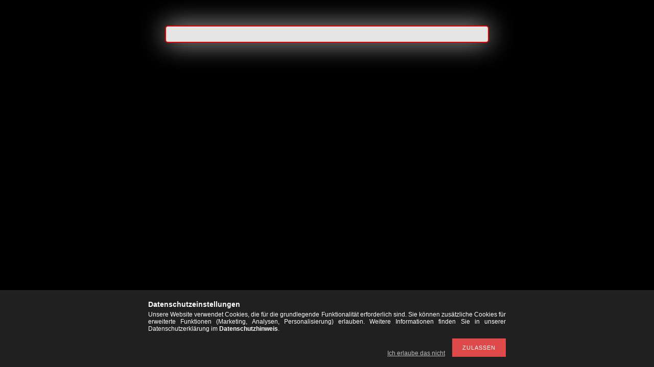

--- FILE ---
content_type: text/html; charset=UTF-8
request_url: http://webshop.palinkamuzeumvisegrad.hu/de/spd/035005/2x-ZUGFOZDE-Cserszegi-fuszeres-szolo-palinka-035-l
body_size: 13629
content:
<!DOCTYPE html PUBLIC "-//W3C//DTD XHTML 1.0 Transitional//EN" "http://www.w3.org/TR/xhtml1/DTD/xhtml1-transitional.dtd">
<html xmlns="http://www.w3.org/1999/xhtml" lang="de" xml:lang="de">
<head>

<meta content="width=device-width, initial-scale=1.0" name="viewport" />

<meta http-equiv="Content-Type" content="text/html; charset=utf-8">
<meta http-equiv="Content-Language" content="DE">
<meta http-equiv="Cache-Control" content="no-cache">
<meta name="description" content="2x ZUGFŐZDE Cserszegi fűszeres szőlő pálinka 0,35 l, Két palack ZUGFŐZDE Cserszegi fűszeres szőlő pálinka 0,35 l vásárlása esetén egy ZUGFŐZDE konyhai kötényt a">
<meta name="robots" content="index, follow">
<meta http-equiv="X-UA-Compatible" content="IE=Edge">
<meta property="og:site_name" content="Zugfőzde Shop" />
<meta property="og:title" content="2x ZUGFŐZDE Cserszegi fűszeres szőlő pálinka 0,35 l - Zugfőz">
<meta property="og:description" content="2x ZUGFŐZDE Cserszegi fűszeres szőlő pálinka 0,35 l, Két palack ZUGFŐZDE Cserszegi fűszeres szőlő pálinka 0,35 l vásárlása esetén egy ZUGFŐZDE konyhai kötényt a">
<meta property="og:type" content="product">
<meta property="og:url" content="http://webshop.palinkamuzeumvisegrad.hu/de/spd/035005/2x-ZUGFOZDE-Cserszegi-fuszeres-szolo-palinka-035-l">
<meta property="og:image" content="http://webshop.palinkamuzeumvisegrad.hu/img/91228/035005/035005.jpg">
<meta name="mobile-web-app-capable" content="yes">
<meta name="apple-mobile-web-app-capable" content="yes">
<meta name="MobileOptimized" content="320">
<meta name="HandheldFriendly" content="true">

<title>2x ZUGFŐZDE Cserszegi fűszeres szőlő pálinka 0,35 l - Zugfőz</title>


<script type="text/javascript">
var service_type="shop";
var shop_url_main="http://webshop.palinkamuzeumvisegrad.hu";
var actual_lang="de";
var money_len="2";
var money_thousend=" ";
var money_dec=",";
var shop_id=91228;
var unas_design_url="http:"+"/"+"/"+"webshop.palinkamuzeumvisegrad.hu"+"/"+"!common_design"+"/"+"base"+"/"+"001302"+"/";
var unas_design_code='001302';
var unas_base_design_code='1300';
var unas_design_ver=2;
var unas_design_subver=0;
var unas_shop_url='http://webshop.palinkamuzeumvisegrad.hu/de';
var responsive="yes";
var config_plus=new Array();
config_plus['product_tooltip']=1;
config_plus['cart_redirect']=1;
config_plus['money_type']='€';
config_plus['money_type_display']='€';
var lang_text=new Array();

var UNAS = UNAS || {};
UNAS.shop={"base_url":'http://webshop.palinkamuzeumvisegrad.hu',"domain":'webshop.palinkamuzeumvisegrad.hu',"username":'palinkamuzeum.unas.hu',"id":91228,"lang":'de',"currency_type":'€',"currency_code":'EUR',"currency_rate":'0.002596768581177583',"currency_length":2,"base_currency_length":0,"canonical_url":'http://webshop.palinkamuzeumvisegrad.hu/de/spd/035005/2x-ZUGFOZDE-Cserszegi-fuszeres-szolo-palinka-035-l'};
UNAS.design={"code":'001302',"page":'artdet'};
UNAS.api_auth="c186b8b6e7380b40ce03071d740bf5ac";
UNAS.customer={"email":'',"id":0,"group_id":0,"without_registration":0};
UNAS.shop["category_id"]="201979";
UNAS.shop["sku"]="035005";
UNAS.shop["product_id"]="154005099";
UNAS.shop["only_private_customer_can_purchase"] = false;
 

UNAS.text = {
    "button_overlay_close": `Schließen`,
    "popup_window": `Popup-Fenster`,
    "list": `Liste`,
    "updating_in_progress": `Aktualisierung läuft`,
    "updated": `Aktualisiert`,
    "is_opened": `geöffnet`,
    "is_closed": `Geschlossen`,
    "deleted": `Gelöscht`,
    "consent_granted": `Einwilligung erteilt`,
    "consent_rejected": `Zustimmung verweigert`,
    "field_is_incorrect": `Ungültiges Feld`,
    "error_title": `Fehler!`,
    "product_variants": `Produktvarianten`,
    "product_added_to_cart": `Das Produkt wurde in den Warenkorb gelegt`,
    "product_added_to_cart_with_qty_problem": `Nur [qty_added_to_cart] [qty_unit] des Produkts wurden in den Warenkorb gelegt`,
    "product_removed_from_cart": `Artikel aus dem Warenkorb entfernt`,
    "reg_title_name": `Name`,
    "reg_title_company_name": `Firmenname`,
    "number_of_items_in_cart": `Anzahl der Artikel im Warenkorb`,
    "cart_is_empty": `Warenkorb ist leer`,
    "cart_updated": `Warenkorb aktualisiert`
};



UNAS.text["delete_from_favourites"]= `Aus Favoriten entfernen`;
UNAS.text["add_to_favourites"]= `Zu Favoriten hinzufügen`;






window.lazySizesConfig=window.lazySizesConfig || {};
window.lazySizesConfig.loadMode=1;
window.lazySizesConfig.loadHidden=false;

window.dataLayer = window.dataLayer || [];
function gtag(){dataLayer.push(arguments)};
gtag('js', new Date());
</script>

<script src="http://webshop.palinkamuzeumvisegrad.hu/!common_packages/jquery/jquery-1.8.2.js?mod_time=1759314983" type="text/javascript"></script>
<script src="http://webshop.palinkamuzeumvisegrad.hu/!common_packages/jquery/plugins/easing/easing1.3.js?mod_time=1759314984" type="text/javascript"></script>
<script src="http://webshop.palinkamuzeumvisegrad.hu/!common_packages/jquery/plugins/thumbnail_effects/thumbnail_effects.js?mod_time=1759314984" type="text/javascript"></script>
<script src="http://webshop.palinkamuzeumvisegrad.hu/!common_packages/jquery/plugins/bgiframe/bgiframe.js?mod_time=1759314983" type="text/javascript"></script>
<script src="http://webshop.palinkamuzeumvisegrad.hu/!common_packages/jquery/plugins/ajaxqueue/ajaxqueue.js?mod_time=1759314983" type="text/javascript"></script>
<script src="http://webshop.palinkamuzeumvisegrad.hu/!common_packages/jquery/plugins/color/color.js?mod_time=1759314984" type="text/javascript"></script>
<script src="http://webshop.palinkamuzeumvisegrad.hu/!common_packages/jquery/plugins/autocomplete/autocomplete.js?mod_time=1759314983" type="text/javascript"></script>
<script src="http://webshop.palinkamuzeumvisegrad.hu/!common_packages/jquery/plugins/cookie/cookie.js?mod_time=1759314984" type="text/javascript"></script>
<script src="http://webshop.palinkamuzeumvisegrad.hu/!common_packages/jquery/plugins/tools/tools-1.2.7.js?mod_time=1759314984" type="text/javascript"></script>
<script src="http://webshop.palinkamuzeumvisegrad.hu/!common_packages/jquery/plugins/bxslider/bxslider.js?mod_time=1759314984" type="text/javascript"></script>
<script src="http://webshop.palinkamuzeumvisegrad.hu/!common_packages/jquery/own/shop_common/exploded/common.js?mod_time=1764831093" type="text/javascript"></script>
<script src="http://webshop.palinkamuzeumvisegrad.hu/!common_packages/jquery/own/shop_common/exploded/common_overlay.js?mod_time=1759314983" type="text/javascript"></script>
<script src="http://webshop.palinkamuzeumvisegrad.hu/!common_packages/jquery/own/shop_common/exploded/common_shop_popup.js?mod_time=1759314983" type="text/javascript"></script>
<script src="http://webshop.palinkamuzeumvisegrad.hu/!common_packages/jquery/own/shop_common/exploded/common_start_checkout.js?mod_time=1759314983" type="text/javascript"></script>
<script src="http://webshop.palinkamuzeumvisegrad.hu/!common_packages/jquery/own/shop_common/exploded/design_1500.js?mod_time=1759314983" type="text/javascript"></script>
<script src="http://webshop.palinkamuzeumvisegrad.hu/!common_packages/jquery/own/shop_common/exploded/function_change_address_on_order_methods.js?mod_time=1759314983" type="text/javascript"></script>
<script src="http://webshop.palinkamuzeumvisegrad.hu/!common_packages/jquery/own/shop_common/exploded/function_check_password.js?mod_time=1759314983" type="text/javascript"></script>
<script src="http://webshop.palinkamuzeumvisegrad.hu/!common_packages/jquery/own/shop_common/exploded/function_check_zip.js?mod_time=1767692285" type="text/javascript"></script>
<script src="http://webshop.palinkamuzeumvisegrad.hu/!common_packages/jquery/own/shop_common/exploded/function_compare.js?mod_time=1759314983" type="text/javascript"></script>
<script src="http://webshop.palinkamuzeumvisegrad.hu/!common_packages/jquery/own/shop_common/exploded/function_customer_addresses.js?mod_time=1759314983" type="text/javascript"></script>
<script src="http://webshop.palinkamuzeumvisegrad.hu/!common_packages/jquery/own/shop_common/exploded/function_delivery_point_select.js?mod_time=1759314983" type="text/javascript"></script>
<script src="http://webshop.palinkamuzeumvisegrad.hu/!common_packages/jquery/own/shop_common/exploded/function_favourites.js?mod_time=1759314983" type="text/javascript"></script>
<script src="http://webshop.palinkamuzeumvisegrad.hu/!common_packages/jquery/own/shop_common/exploded/function_infinite_scroll.js?mod_time=1759314983" type="text/javascript"></script>
<script src="http://webshop.palinkamuzeumvisegrad.hu/!common_packages/jquery/own/shop_common/exploded/function_language_and_currency_change.js?mod_time=1759314983" type="text/javascript"></script>
<script src="http://webshop.palinkamuzeumvisegrad.hu/!common_packages/jquery/own/shop_common/exploded/function_param_filter.js?mod_time=1764233415" type="text/javascript"></script>
<script src="http://webshop.palinkamuzeumvisegrad.hu/!common_packages/jquery/own/shop_common/exploded/function_postsale.js?mod_time=1759314983" type="text/javascript"></script>
<script src="http://webshop.palinkamuzeumvisegrad.hu/!common_packages/jquery/own/shop_common/exploded/function_product_print.js?mod_time=1759314983" type="text/javascript"></script>
<script src="http://webshop.palinkamuzeumvisegrad.hu/!common_packages/jquery/own/shop_common/exploded/function_product_subscription.js?mod_time=1759314983" type="text/javascript"></script>
<script src="http://webshop.palinkamuzeumvisegrad.hu/!common_packages/jquery/own/shop_common/exploded/function_recommend.js?mod_time=1759314983" type="text/javascript"></script>
<script src="http://webshop.palinkamuzeumvisegrad.hu/!common_packages/jquery/own/shop_common/exploded/function_saved_cards.js?mod_time=1759314983" type="text/javascript"></script>
<script src="http://webshop.palinkamuzeumvisegrad.hu/!common_packages/jquery/own/shop_common/exploded/function_saved_filter_delete.js?mod_time=1759314983" type="text/javascript"></script>
<script src="http://webshop.palinkamuzeumvisegrad.hu/!common_packages/jquery/own/shop_common/exploded/function_search_smart_placeholder.js?mod_time=1759314983" type="text/javascript"></script>
<script src="http://webshop.palinkamuzeumvisegrad.hu/!common_packages/jquery/own/shop_common/exploded/function_vote.js?mod_time=1759314983" type="text/javascript"></script>
<script src="http://webshop.palinkamuzeumvisegrad.hu/!common_packages/jquery/own/shop_common/exploded/page_cart.js?mod_time=1767791927" type="text/javascript"></script>
<script src="http://webshop.palinkamuzeumvisegrad.hu/!common_packages/jquery/own/shop_common/exploded/page_customer_addresses.js?mod_time=1768291153" type="text/javascript"></script>
<script src="http://webshop.palinkamuzeumvisegrad.hu/!common_packages/jquery/own/shop_common/exploded/page_order_checkout.js?mod_time=1759314983" type="text/javascript"></script>
<script src="http://webshop.palinkamuzeumvisegrad.hu/!common_packages/jquery/own/shop_common/exploded/page_order_details.js?mod_time=1759314983" type="text/javascript"></script>
<script src="http://webshop.palinkamuzeumvisegrad.hu/!common_packages/jquery/own/shop_common/exploded/page_order_methods.js?mod_time=1760086915" type="text/javascript"></script>
<script src="http://webshop.palinkamuzeumvisegrad.hu/!common_packages/jquery/own/shop_common/exploded/page_order_return.js?mod_time=1759314983" type="text/javascript"></script>
<script src="http://webshop.palinkamuzeumvisegrad.hu/!common_packages/jquery/own/shop_common/exploded/page_order_send.js?mod_time=1759314983" type="text/javascript"></script>
<script src="http://webshop.palinkamuzeumvisegrad.hu/!common_packages/jquery/own/shop_common/exploded/page_order_subscriptions.js?mod_time=1759314983" type="text/javascript"></script>
<script src="http://webshop.palinkamuzeumvisegrad.hu/!common_packages/jquery/own/shop_common/exploded/page_order_verification.js?mod_time=1759314983" type="text/javascript"></script>
<script src="http://webshop.palinkamuzeumvisegrad.hu/!common_packages/jquery/own/shop_common/exploded/page_product_details.js?mod_time=1759314983" type="text/javascript"></script>
<script src="http://webshop.palinkamuzeumvisegrad.hu/!common_packages/jquery/own/shop_common/exploded/page_product_list.js?mod_time=1759314983" type="text/javascript"></script>
<script src="http://webshop.palinkamuzeumvisegrad.hu/!common_packages/jquery/own/shop_common/exploded/page_product_reviews.js?mod_time=1759314983" type="text/javascript"></script>
<script src="http://webshop.palinkamuzeumvisegrad.hu/!common_packages/jquery/own/shop_common/exploded/page_reg.js?mod_time=1759314983" type="text/javascript"></script>
<script src="http://webshop.palinkamuzeumvisegrad.hu/!common_packages/jquery/plugins/hoverintent/hoverintent.js?mod_time=1759314984" type="text/javascript"></script>
<script src="http://webshop.palinkamuzeumvisegrad.hu/!common_packages/jquery/own/shop_tooltip/shop_tooltip.js?mod_time=1759314983" type="text/javascript"></script>
<script src="http://webshop.palinkamuzeumvisegrad.hu/!common_packages/jquery/plugins/responsive_menu/responsive_menu.js?mod_time=1759314984" type="text/javascript"></script>

<link href="http://webshop.palinkamuzeumvisegrad.hu/!common_packages/jquery/plugins/autocomplete/autocomplete.css?mod_time=1759314983" rel="stylesheet" type="text/css">
<link href="http://webshop.palinkamuzeumvisegrad.hu/!common_packages/jquery/plugins/thumbnail_effects/thumbnail_effects.css?mod_time=1759314984" rel="stylesheet" type="text/css">
<link href="http://webshop.palinkamuzeumvisegrad.hu/!common_design/base/001302/css/common.css?mod_time=1759314986" rel="stylesheet" type="text/css">
<link href="http://webshop.palinkamuzeumvisegrad.hu/!common_design/base/001300/css/page.css?mod_time=1759314986" rel="stylesheet" type="text/css">
<link href="http://webshop.palinkamuzeumvisegrad.hu/!common_design/base/001300/css/box.css?mod_time=1759314986" rel="stylesheet" type="text/css">
<link href="http://webshop.palinkamuzeumvisegrad.hu/!common_design/base/001302/css/layout.css?mod_time=1759314986" rel="stylesheet" type="text/css">
<link href="http://webshop.palinkamuzeumvisegrad.hu/!common_design/base/001300/css/design.css?mod_time=1759314986" rel="stylesheet" type="text/css">
<link href="http://webshop.palinkamuzeumvisegrad.hu/!common_design/base/001302/css/design_custom.css?mod_time=1759314986" rel="stylesheet" type="text/css">
<link href="http://webshop.palinkamuzeumvisegrad.hu/!common_design/base/001302/css/custom.css?mod_time=1759314986" rel="stylesheet" type="text/css">

<link href="http://webshop.palinkamuzeumvisegrad.hu/de/spd/035005/2x-ZUGFOZDE-Cserszegi-fuszeres-szolo-palinka-035-l" rel="canonical">
<link href="http://webshop.palinkamuzeumvisegrad.hu/shop_ordered/91228/design_pic/favicon.ico" rel="shortcut icon">
<script type="text/javascript">
        var google_consent=1;
    
        gtag('consent', 'default', {
           'ad_storage': 'denied',
           'ad_user_data': 'denied',
           'ad_personalization': 'denied',
           'analytics_storage': 'denied',
           'functionality_storage': 'denied',
           'personalization_storage': 'denied',
           'security_storage': 'granted'
        });

    
        gtag('consent', 'update', {
           'ad_storage': 'denied',
           'ad_user_data': 'denied',
           'ad_personalization': 'denied',
           'analytics_storage': 'denied',
           'functionality_storage': 'denied',
           'personalization_storage': 'denied',
           'security_storage': 'granted'
        });

        </script>
    	<script type="text/javascript">
	/* <![CDATA[ */
	$(document).ready(function() {
       $(document).bind("contextmenu",function(e) {
            return false;
       });
	});
	/* ]]> */
	</script>
		<script type="text/javascript">
	/* <![CDATA[ */
	var omitformtags=["input", "textarea", "select"];
	omitformtags=omitformtags.join("|");
		
	function disableselect(e) {
		if (omitformtags.indexOf(e.target.tagName.toLowerCase())==-1) return false;
		if (omitformtags.indexOf(e.target.tagName.toLowerCase())==2) return false;
	}
		
	function reEnable() {
		return true;
	}
		
	if (typeof document.onselectstart!="undefined") {
		document.onselectstart=new Function ("return false");
	} else {
		document.onmousedown=disableselect;
		document.onmouseup=reEnable;
	}
	/* ]]> */
	</script>
	
<script src="http://webshop.palinkamuzeumvisegrad.hu/!common_design/base/001300/unas_design_resp.js?ver=5" type="text/javascript"></script> 
</head>

<body class='design_ver2' id="ud_shop_artdet">
    <div id="fb-root"></div>
    <script>
        window.fbAsyncInit = function() {
            FB.init({
                xfbml            : true,
                version          : 'v22.0'
            });
        };
    </script>
    <script async defer crossorigin="anonymous" src="https://connect.facebook.net/de_DE/sdk.js"></script>
    <div id="image_to_cart" style="display:none; position:absolute; z-index:100000;"></div>
<div class="overlay_common overlay_warning" id="overlay_cart_add"></div>
<script type="text/javascript">$(document).ready(function(){ overlay_init("cart_add",{"onBeforeLoad":false}); });</script>
<div id="overlay_login_outer"></div>	
	<script type="text/javascript">
	$(document).ready(function(){
	    var login_redir_init="";

		$("#overlay_login_outer").overlay({
			onBeforeLoad: function() {
                var login_redir_temp=login_redir_init;
                if (login_redir_act!="") {
                    login_redir_temp=login_redir_act;
                    login_redir_act="";
                }

				                    var temp_href="http://webshop.palinkamuzeumvisegrad.hu/de/shop_login.php";
                    if (login_redir_temp!="") temp_href=temp_href+"?login_redir="+encodeURIComponent(login_redir_temp);
					location.href=temp_href;
								},
			top: 50,
						closeOnClick: (config_plus['overlay_close_on_click_forced'] === 1),
			onClose: function(event, overlayIndex) {
				$("#login_redir").val("");
			},
			load: false
		});
		
			});
	function overlay_login() {
		$(document).ready(function(){
			$("#overlay_login_outer").overlay().load();
		});
	}
	function overlay_login_remind() {
        if (unas_design_ver >= 5) {
            $("#overlay_remind").overlay().load();
        } else {
            $(document).ready(function () {
                $("#overlay_login_outer").overlay().close();
                setTimeout('$("#overlay_remind").overlay().load();', 250);
            });
        }
	}

    var login_redir_act="";
    function overlay_login_redir(redir) {
        login_redir_act=redir;
        $("#overlay_login_outer").overlay().load();
    }
	</script>  
	<div class="overlay_common overlay_info" id="overlay_remind"></div>
<script type="text/javascript">$(document).ready(function(){ overlay_init("remind",[]); });</script>

	<script type="text/javascript">
    	function overlay_login_error_remind() {
		$(document).ready(function(){
			load_login=0;
			$("#overlay_error").overlay().close();
			setTimeout('$("#overlay_remind").overlay().load();', 250);	
		});
	}
	</script>  
	<div class="overlay_common overlay_info" id="overlay_newsletter"></div>
<script type="text/javascript">$(document).ready(function(){ overlay_init("newsletter",[]); });</script>

<script type="text/javascript">
function overlay_newsletter() {
    $(document).ready(function(){
        $("#overlay_newsletter").overlay().load();
    });
}
</script>
<div class="overlay_common overlay_error" id="overlay_explicit"></div>
<script type="text/javascript">$(document).ready(function(){ overlay_init("explicit",{"load":true,"closeOnEsc":false,"maskLoadSpeed":0,"maskOpacity":1}); });</script>
    <style type="text/css">
		#container {
			display:none;	
		}
	</style>
    
    <script type="text/javascript">
    exitpopup_allow=0;
	function overlay_explicit_ok() {
		$(document).ready(function(){
			$.ajax({
				type: "GET",
				url: "http://webshop.palinkamuzeumvisegrad.hu/shop_ajax/ajax_popup_explicit.php",
				success: function() {
                                        overlay_close('overlay_explicit');
                                        $(document).trigger("explicitConfirmed");
				},
				data: {shop_id:"91228",lang_master:"de",explicit:"ok",get_ajax:"1"}
			});
			$("#container").css("display","block");
		});
	}
	</script>
	<div class="overlay_common overlay_error" id="overlay_script"></div>
<script type="text/javascript">$(document).ready(function(){ overlay_init("script",[]); });</script>
    <script>
    $(document).ready(function() {
        $.ajax({
            type: "GET",
            url: "http://webshop.palinkamuzeumvisegrad.hu/shop_ajax/ajax_stat.php",
            data: {master_shop_id:"91228",get_ajax:"1"}
        });
    });
    </script>
    

<div id='banner_popup_bx_content'></div>

<div id="container">
	

    <div id="menu_resp">
        <a class="resp_close_plus"><span></span></a>
        <ul> 
            <li>
    
        
            
                <script type='text/javascript'>
                    function overlay_login() {
                        $(document).ready(function(){
                            $("#overlay_login_outer").overlay().load();
                        });
                    }
                </script>
                <a href="javascript:overlay_login();" class="text_normal">Anmelden</a>
            

            
        

        
        

        

    
</li>
            <li><a href="http://webshop.palinkamuzeumvisegrad.hu/de/shop_reg.php"><strong>Registrieren</strong></a></li>
            <li><a href="http://webshop.palinkamuzeumvisegrad.hu/de/shop_order_track.php"><strong>Profil</strong></a></li>
            <li><a href="http://webshop.palinkamuzeumvisegrad.hu/de/shop_help.php"><strong>Allgemeine Geschäftsbedingungen</strong></a></li>
            <li><a href="http://webshop.palinkamuzeumvisegrad.hu/de/shop_searchcomplex.php"><strong>Erweiterte Suche</strong></a></li>
            <li><a href="http://webshop.palinkamuzeumvisegrad.hu/de/shop_contact.php"><strong>Informationen</strong></a></li>                            
            <li></li>
            <li><ul></ul></li>
        </ul> 
        <div id="resp_banner_box">
            
            
            
            
        </div>                             
    </div>  	
    
    <div id="header">
    	<div id="header_top">
        	<div id="header_menu">
                	<ul>
						<li class="login">
    
        
            
                <script type='text/javascript'>
                    function overlay_login() {
                        $(document).ready(function(){
                            $("#overlay_login_outer").overlay().load();
                        });
                    }
                </script>
                <a href="javascript:overlay_login();" class="text_normal">Anmelden</a>
            

            
        

        
        

        

    
</li>
                        <li><a href="http://webshop.palinkamuzeumvisegrad.hu/de/shop_reg.php"><strong>Registrieren</strong></a></li>                    
                        <li><a href="http://webshop.palinkamuzeumvisegrad.hu/de/shop_order_track.php"><strong>Profil</strong></a>	</li>
                    </ul>         
            </div>
        	<div id="money_lang">
            	<div id="money"><div id='box_money_content' class='box_content'>

    <form name="form_moneychange" action="http://webshop.palinkamuzeumvisegrad.hu/de/shop_moneychange.php" method="post">
        <input name="file_back" type="hidden" value="/de/spd/035005/2x-ZUGFOZDE-Cserszegi-fuszeres-szolo-palinka-035-l">
        <span class="text_input text_select"><select name="session_money_select" id="session_money_select" onchange="document.form_moneychange.submit();" class="text_normal"><option value="-1" >Ft (HUF)</option><option value="0" selected="selected">EUR - €</option><option value="1" >USD - $</option></select></span>
    </form>

</div></div>                  
            	<div id="lang">
<div id='box_lang_content' class='box_content'>

    
    <script type="text/javascript">
$(document).ready(function(){
	$(".box_lang_flag").fadeTo(0, 0.6);
	$(".box_lang_flag").hover(function() {
		$(this).fadeTo(0, 1);
	},function(){
		$(this).fadeTo(0, 0.5);
	});
});
</script>

    <div class='box_lang_type_flag'>
        <a id="box_lang_hu" data-lang="hu" href="#" data-uri="/spd/035005/2x-ZUGFOZDE-Cserszegi-fuszeres-szolo-palinka-035-l" onclick="location.href='http://webshop.palinkamuzeumvisegrad.hu'+$(this).data('uri')" class="text_small" title="Magyar" rel="nofollow"><img src="http://webshop.palinkamuzeumvisegrad.hu/!common_design/own/image/icon/flag/30x22/hu.gif" alt="Magyar" title="Magyar"  width="30"  height="22"  class="box_lang_flag" /></a><a id="box_lang_en" data-lang="en" href="#" data-uri="/en/spd/035005/2x-ZUGFOZDE-Cserszegi-fuszeres-szolo-palinka-035-l" onclick="location.href='http://webshop.palinkamuzeumvisegrad.hu'+$(this).data('uri')" class="text_small" title="English" rel="nofollow"><img src="http://webshop.palinkamuzeumvisegrad.hu/!common_design/own/image/icon/flag/30x22/en.gif" alt="English" title="English"  width="30"  height="22"  class="box_lang_flag" /></a><a id="box_lang_de" data-lang="de" href="#" data-uri="/de/spd/035005/2x-ZUGFOZDE-Cserszegi-fuszeres-szolo-palinka-035-l" onclick="location.href='http://webshop.palinkamuzeumvisegrad.hu'+$(this).data('uri')" class="text_small box_lang_a_select" title="Deutsch" rel="nofollow"><img src="http://webshop.palinkamuzeumvisegrad.hu/!common_design/own/image/icon/flag/30x22/de.gif" alt="Deutsch" title="Deutsch"  width="30"  height="22"  class="box_lang_flag_select" /></a>
    </div>
    

    

</div>
</div>
                <div id="lang_small">
<div id='box_lang_content' class='box_content'>

    
    <script type="text/javascript">
$(document).ready(function(){
	$(".box_lang_flag").fadeTo(0, 0.6);
	$(".box_lang_flag").hover(function() {
		$(this).fadeTo(0, 1);
	},function(){
		$(this).fadeTo(0, 0.5);
	});
});
</script>

    <div class='box_lang_type_flag'>
        <a id="box_lang_hu" data-lang="hu" href="#" data-uri="/spd/035005/2x-ZUGFOZDE-Cserszegi-fuszeres-szolo-palinka-035-l" onclick="location.href='http://webshop.palinkamuzeumvisegrad.hu'+$(this).data('uri')" class="text_small" title="Magyar" rel="nofollow"><img src="http://webshop.palinkamuzeumvisegrad.hu/!common_design/own/image/icon/flag/30x22/hu.gif" alt="Magyar" title="Magyar"  width="20"  height="15"  class="box_lang_flag" /></a><a id="box_lang_en" data-lang="en" href="#" data-uri="/en/spd/035005/2x-ZUGFOZDE-Cserszegi-fuszeres-szolo-palinka-035-l" onclick="location.href='http://webshop.palinkamuzeumvisegrad.hu'+$(this).data('uri')" class="text_small" title="English" rel="nofollow"><img src="http://webshop.palinkamuzeumvisegrad.hu/!common_design/own/image/icon/flag/30x22/en.gif" alt="English" title="English"  width="20"  height="15"  class="box_lang_flag" /></a><a id="box_lang_de" data-lang="de" href="#" data-uri="/de/spd/035005/2x-ZUGFOZDE-Cserszegi-fuszeres-szolo-palinka-035-l" onclick="location.href='http://webshop.palinkamuzeumvisegrad.hu'+$(this).data('uri')" class="text_small box_lang_a_select" title="Deutsch" rel="nofollow"><img src="http://webshop.palinkamuzeumvisegrad.hu/!common_design/own/image/icon/flag/30x22/de.gif" alt="Deutsch" title="Deutsch"  width="20"  height="15"  class="box_lang_flag_select" /></a>
    </div>
    

    

</div>
</div>
                <div class="clear_fix"></div>
            </div>
            <script type="text/javascript">
				if($("#money").html()=="") {
					$("#money").hide();
				}
				if($("#lang").html()=="") {
					$("#lang").hide();
				}						
			</script>	
            <div class="clear_fix"></div>
        </div>	
    	<div id="header_container">
        	<div id="logo"><div id='head_bx_content'><!-- UnasElement {type:slide_bx} -->
<div id="head_bx_slide" class="bxSlider">
	<a id="head_bx_slide_0" href="http://webshop.palinkamuzeumvisegrad.hu/de/"><img src="http://webshop.palinkamuzeumvisegrad.hu/de/shop_pic.php?time=1563456580&width=380&height=80&design_element=head_bx_slide_0.jpg" border="0" title="" alt="" /></a>
</div>
<script type="text/javascript">
$(document).ready(function(){
	$("#head_bx_slide").bxSlider({
		auto:false,
		pager:false,
		mode:"horizontal",
		speed:500,
		pause:4000
	});
});
</script></div></div>
            <div id="cart"><div id='box_cart_content' class='box_content'>

    

    

    
        <div class='box_cart_item'>
            <a href='http://webshop.palinkamuzeumvisegrad.hu/de/shop_cart.php' class='text_small'>
                <span class='text_small'>
                    

                    

                    
                        <span class='box_cart_empty'>Warenkorb ist leer</span>
                        
                    
                </span>
            </a>
        </div>
    

    

    

    

    

    

    
        <script type="text/javascript">
            $("#cart").click(function() {
                document.location.href="http://webshop.palinkamuzeumvisegrad.hu/de/shop_cart.php";
            });
        </script>
    

</div></div>
            <div id="search"><div id='box_search_content' class='box_content'>
    <form name="form_include_search" id="form_include_search" action="http://webshop.palinkamuzeumvisegrad.hu/de/shop_search.php" method="get">
        <div class='box_search_field'><label><span class="text_small">Suchbegriff:</span></label><span class="text_input"><input name="q" id="box_search_input" type="text" maxlength="255" class="text_small js-search-input" value="" placeholder="Suchen" /></span></div>
        <div class='box_search_button'><span class="text_button"><input type="submit" value="Suchen" class="text_small" /></span></div>
    </form>
</div></div>
            
                <div id="header_container_inner_mobile">
                    <a href="#" onclick="responsive_cat_menu(); return false;" class="header_category_icon"><span></span>Kategorien</a>
                        
                    <div id="header_container_inner_mobile_plusmenu"><a href="#" class="header_plusmenu_icon"><span></span></a></div>                
                    <div id="header_container_inner_mobile_cart"><a id="header_cart_button" href="http://webshop.palinkamuzeumvisegrad.hu/de/shop_cart.php"></a></div>
                    <a href="#" id="header_search_icon"><span></span></a>
                    <a href="#" id="header_filter_icon"><span></span></a> 
                    
                    <div id="header_container_inner_mobile_filter">
                        <div id="header_container_inner_mobile_filter_title"><a class="resp_close"><span></span></a></div>
                        <div id="header_container_inner_mobile_filter_container"></div>
                    </div>                    
                    <div class="clear_fix"></div>
                    
                    <script type="text/javascript">
						if ($("#box_filter_content").length=="") {
							$("a#header_filter_icon").hide();	
						}
					</script>
                                                                  
                </div>            
                        
            <div class="clear_fix"></div>
        </div>	
        <div id="header_bottom"><!-- --></div>
    </div>
    
    <div id="content">
    
        <div id="responsive_cat_menu"><div id="responsive_cat_menu_content"><script type="text/javascript">var responsive_menu='$(\'#responsive_cat_menu ul\').responsive_menu({ajax_type: "GET",ajax_param_str: "cat_key|aktcat",ajax_url: "http://webshop.palinkamuzeumvisegrad.hu/shop_ajax/ajax_box_cat.php",ajax_data: "master_shop_id=91228&lang_master=de&get_ajax=1&type=responsive_call&box_var_name=shop_cat&box_var_already=no&box_var_responsive=yes&box_var_section=content&box_var_highlight=yes&box_var_type=normal&box_var_multilevel_id=responsive_cat_menu",menu_id: "responsive_cat_menu"});'; </script><div class="responsive_menu"><div class="responsive_menu_nav"><div class="responsive_menu_navtop"><div class="responsive_menu_back "></div><div class="responsive_menu_title ">Kategorien</div><div class="responsive_menu_close "></div></div><div class="responsive_menu_navbottom"></div></div><div class="responsive_menu_content"><ul style="display:none;"><li><span class="ajax_param">477382|201979</span><a href="http://webshop.palinkamuzeumvisegrad.hu/de/spl/477382/Palinkamuzeum-GIN" class="text_small resp_clickable" onclick="return false;">Pálinkamúzeum GIN</a></li><li class="active_menu"><div class="next_level_arrow"></div><span class="ajax_param">937907|201979</span><a href="http://webshop.palinkamuzeumvisegrad.hu/de/sct/937907/Palinkak" class="text_small has_child resp_clickable" onclick="return false;">Pálinkák</a></li><li><div class="next_level_arrow"></div><span class="ajax_param">410225|201979</span><a href="http://webshop.palinkamuzeumvisegrad.hu/de/sct/410225/Palinkas-ajandekok" class="text_small has_child resp_clickable" onclick="return false;">Pálinkás ajándékok</a></li><li><span class="ajax_param">619158|201979</span><a href="http://webshop.palinkamuzeumvisegrad.hu/de/spl/619158/Palinka-programok" class="text_small resp_clickable" onclick="return false;">Pálinka programok</a></li><li><span class="ajax_param">782800|201979</span><a href="http://webshop.palinkamuzeumvisegrad.hu/de/spl/782800/Ajandekcsomagok" class="text_small resp_clickable" onclick="return false;">Ajándékcsomagok</a></li></ul></div></div></div></div>    
    
    	<div id="content_top">
        	<div id="content_top_menu_full_sf" class="content_top_menu">
            	<ul>
                	<li><a href="http://webshop.palinkamuzeumvisegrad.hu/de/sct/0/"><strong>Produkte</strong></a></li>
                    <li><a href="http://webshop.palinkamuzeumvisegrad.hu/de/shop_searchcomplex.php"><strong>Erweiterte Suche</strong></a></li>
                    <li><a href="http://webshop.palinkamuzeumvisegrad.hu/de/shop_contact.php"><strong>Informationen</strong></a></li>
                    <li><a href="http://webshop.palinkamuzeumvisegrad.hu/de/shop_help.php"><strong>Allgemeine Geschäftsbedingungen</strong></a></li>
                    
                    
                </ul>
            </div>
            <div id="content_top_menu_1000" class="content_top_menu"><div id="menu_content15"><ul><li class="menu_item_1"><span class="menu_item_inner"><a href="http://webshop.palinkamuzeumvisegrad.hu/de/sct/0/"><strong>Produkte</strong></a></span></li><li class="menu_item_2"><span class="menu_item_inner"><a href="http://webshop.palinkamuzeumvisegrad.hu/de/shop_searchcomplex.php"><strong>Erweiterte Suche</strong></a></span></li><li class="menu_item_3"><span class="menu_item_inner"><a href="http://webshop.palinkamuzeumvisegrad.hu/de/shop_contact.php"><strong>Informationen</strong></a></span></li><li class="menu_item_4"><span class="menu_item_inner"><a href="http://webshop.palinkamuzeumvisegrad.hu/de/shop_help.php"><strong>Allgemeine Geschäftsbedingungen</strong></a></span></li></ul></div></div>
        </div>
        <div id="content_container_outer"><div id="content_container"><div id="content_container_inner">    
        	
            <div id="left">
                <div id="box_left">
                	
                    
                    
                    <div id="left_home_full">
                    
                    </div>
                    
                    <div id="left_home_1000">
                    
                    </div>	                    	
                
                    <div id='box_container_shop_cat' class='box_container_1'>
                    <div class="box_left_full">
                        <div class="box_left_top"><!-- --></div>
                        <div class="box_left_title">Kategorien</div>
                        <div class="box_left_container"><div id='box_cat_content' class='box_content box_cat_type_normal'><ul id='box_cat_main'><li id='box_cat_1_477382' class=''><span class='text_small box_cat_style0 box_cat_level0 text_style_strong'><a href='http://webshop.palinkamuzeumvisegrad.hu/de/spl/477382/Palinkamuzeum-GIN' class='text_small text_style_strong box_cat_click_level0' >Pálinkamúzeum GIN</a></span></li><li id='box_cat_1_937907' class=' open'><span class='text_small box_cat_style0 box_cat_level0 text_style_strong'><a href='http://webshop.palinkamuzeumvisegrad.hu/de/sct/937907/Palinkak' class='text_small text_style_strong box_cat_click_level0' >Pálinkák</a></span><ul><li id='box_cat_2_201979' class=''><span class='text_small box_cat_style1 box_cat_level2 text_color_fault text_style_strong'><a href='http://webshop.palinkamuzeumvisegrad.hu/de/spl/201979/ZUGFOZDE-Produktlinien' class='text_small text_color_fault text_style_strong box_cat_click_level2' >ZUGFŐZDE Produktlinien</a></span></li><li id='box_cat_2_124724' class=''><span class='text_small box_cat_style1 box_cat_level2'><a href='http://webshop.palinkamuzeumvisegrad.hu/de/spl/124724/PALINKAMUZEUM-termekcsalad' class='text_small box_cat_click_level2' >PÁLINKAMÚZEUM termékcsalád</a></span></li></ul></li><li id='box_cat_1_410225' class=' hasChildren'><span class='text_small box_cat_style0 box_cat_level0 text_style_strong'><a href='http://webshop.palinkamuzeumvisegrad.hu/de/sct/410225/Palinkas-ajandekok' class='text_small text_style_strong box_cat_click_level0' >Pálinkás ajándékok</a></span></li><li id='box_cat_1_619158' class=''><span class='text_small box_cat_style0 box_cat_level0 text_style_strong'><a href='http://webshop.palinkamuzeumvisegrad.hu/de/spl/619158/Palinka-programok' class='text_small text_style_strong box_cat_click_level0' >Pálinka programok</a></span></li><li id='box_cat_1_782800' class=''><span class='text_small box_cat_style0 box_cat_level0 text_style_strong'><a href='http://webshop.palinkamuzeumvisegrad.hu/de/spl/782800/Ajandekcsomagok' class='text_small text_style_strong box_cat_click_level0' >Ajándékcsomagok</a></span></li></ul></div></div>
                        <div class="box_left_bottom"><!-- --></div>	
                    </div>
					</div><div id='box_container_shop_checkout' class='box_container_2'>
                    <div class="box_left_full">
                        <div class="box_left_top"><!-- --></div>
                        <div class="box_left_title">Zahlungsmethode</div>
                        <div class="box_left_container"><div id='box_checkout_content' class='box_content'>
    
        <a href='https://simplepartner.hu/PaymentService/Fizetesi_tajekoztato_EN.pdf' target='_blank'><span id='box_checkout_simplepay_hu_v2' class='box_checkout_element' alt='simplepay_hu_v2' title='simplepay_hu_v2'></span></a>
    
</div></div>
                        <div class="box_left_bottom"><!-- --></div>	
                    </div>
					</div><div id='box_container_shop_top' class='box_container_3'>
                    <div class="box_left_full">
                        <div class="box_left_top"><!-- --></div>
                        <div class="box_left_title">Top-Produkte</div>
                        <div class="box_left_container"><div id='box_top_content' class='box_content box_top_content'><div class='box_content_ajax' data-min-length='3'></div><script type="text/javascript">
	$.ajax({
		type: "GET",
		async: true,
		url: "http://webshop.palinkamuzeumvisegrad.hu/shop_ajax/ajax_box_top.php",
		data: {
			box_var_name:"shop_top",
			box_var_var_only:"yes",
			box_var_akcio:"no",
			box_var_section:"content",
			box_var_highlight:"yes",
			box_id:"",
			cat_endid:"201979",
			get_ajax:1,
			shop_id:"91228",
			lang_master:"de"
		},
		success: function(result){
			$("#box_top_content").html(result);
		}
	});
</script>
</div></div>
                        <div class="box_left_bottom"><!-- --></div>	
                    </div>
					</div><div id='box_container_shop_art' class='box_container_4'>
                    <div class="box_left_full">
                        <div class="box_left_top"><!-- --></div>
                        <div class="box_left_title">Produktempfehlungen</div>
                        <div class="box_left_container"><div id='box_art_content' class='box_content box_art_content'><div class='box_content_ajax' data-min-length='3'></div><script type="text/javascript">
	$.ajax({
		type: "GET",
		async: true,
		url: "http://webshop.palinkamuzeumvisegrad.hu/shop_ajax/ajax_box_art.php",
		data: {
			box_var_name:"shop_art",
			box_var_var_only:"yes",
			box_var_akcio:"no",
			box_var_section:"content",
			box_var_highlight:"yes",
			box_id:"",
			cat_endid:"201979",
			get_ajax:1,
			shop_id:"91228",
			lang_master:"de"
		},
		success: function(result){
			$("#box_art_content").html(result);
		}
	});
</script>
</div></div>
                        <div class="box_left_bottom"><!-- --></div>	
                    </div>
					</div>
                </div>
            </div>
            
            <div id="center">
            
                <div id="body">
                    <div id="body_title">
    <div id='title_content' class='title_content_noh'>
    
        Produktdetails
    
    </div>
</div>	
                    <div id="slideshow">
                        <div id='banner_start_big_bx_content'><!-- UnasElement {type:slide_bx} -->
<div id="banner_start_big_bx_slide" class="bxSlider">
	<a id="banner_start_big_bx_slide_0" href="http://webshop.palinkamuzeumvisegrad.hu/premium-malna-palinka" target="_blank"><img src="http://webshop.palinkamuzeumvisegrad.hu/de/shop_pic.php?time=1562753804&width=1465&height=475&design_element=banner_start_big_bx_slide_0.jpg" border="0" title="" alt="" /></a>
	<a id="banner_start_big_bx_slide_1" href=" http://webshop.palinkamuzeumvisegrad.hu/2x-ZUGFOZDE-Cserszegi-fuszeres-szolo-palinka-035-l" target="_blank"><img src="http://webshop.palinkamuzeumvisegrad.hu/de/shop_pic.php?time=1562753816&width=1465&height=475&design_element=banner_start_big_bx_slide_1.jpg" border="0" title="" alt="" /></a>
	<a id="banner_start_big_bx_slide_2" href=" http://webshop.palinkamuzeumvisegrad.hu/programok" target="_blank"><img src="http://webshop.palinkamuzeumvisegrad.hu/de/shop_pic.php?time=1562753828&width=1465&height=475&design_element=banner_start_big_bx_slide_2.jpg" border="0" title="" alt="" /></a>
</div>
<script type="text/javascript">
$(document).ready(function(){
	$("#banner_start_big_bx_slide").bxSlider({
		auto:true,
		autoHover:true,
		mode:"horizontal",
		speed:500,
		pause:8000
	});
});
</script></div> 
                    </div> 
                    <div class="clear_fix"></div>                   
                    <div id="body_container"><div id='page_content_outer'>














<div id='page_artdet_content' class='page_content artdet--type-1'>
	
    <script language="javascript" type="text/javascript">
<!--
var lang_text_warning=`Achtung!`
var lang_text_required_fields_missing=`Bitte füllen Sie alle Pflichtfelder aus!`
function formsubmit_artdet() {
   cart_add("035005","",null,1)
}
$(document).ready(function(){
	select_base_price("035005",1);
	
	
});
// -->
</script>

	

	<div class='page_artdet_head'>
        <div class='page_artdet_dispcat'><span class="text_small"><a href="http://webshop.palinkamuzeumvisegrad.hu/de/sct/0/" class="text_small breadcrumb_item breadcrumb_main">Hauptkategorie</a><span class='breadcrumb_sep'> &gt;</span><a href="http://webshop.palinkamuzeumvisegrad.hu/de/sct/937907/Palinkak" class="text_small breadcrumb_item">Pálinkák</a><span class='breadcrumb_sep'> &gt;</span><a href="http://webshop.palinkamuzeumvisegrad.hu/de/spl/201979/ZUGFOZDE-Produktlinien" class="text_small breadcrumb_item">ZUGFŐZDE Produktlinien</a></span></div>
        <div class='page_artdet_buttonback'><span class="text_button"><input name="button" type="button" class="text_small" value="Zurück" onclick="location.href='http://webshop.palinkamuzeumvisegrad.hu/de/sct/201979/ZUGFOZDE-Produktlinien'" /></span></div>
        <div class='clear_fix'></div>
    </div>
    <div class='page_hr'><hr/></div> 
    
	
        <div class='page_artdet_prev'>
            <div class='page_artdet_prev_left'><a href="javascript:product_det_prevnext('http://webshop.palinkamuzeumvisegrad.hu/de/spd/035005/2x-ZUGFOZDE-Cserszegi-fuszeres-szolo-palinka-035-l','?cat=201979&sku=035005&action=prev_js')" class="text_normal page_artdet_prev_icon" rel="nofollow"><strong>&nbsp;</strong></a></div>
            <div class='page_artdet_prev_right'><a href="javascript:product_det_prevnext('http://webshop.palinkamuzeumvisegrad.hu/de/spd/035005/2x-ZUGFOZDE-Cserszegi-fuszeres-szolo-palinka-035-l','?cat=201979&sku=035005&action=next_js')" class="text_normal page_artdet_next_icon" rel="nofollow"><strong>&nbsp;</strong></a></div> 
    
            <div class='clear_fix'></div>
        </div>
        <div class='page_hr'><hr/></div>
    
        
	
    
    	<div>
        
        <form name="form_temp_artdet">

        
        <div class='page_artdet_name_outer border_1'>
        <div class='page_artdet_name bg_color_light2'><h1><span class="text_bigger"><strong><span class="text_style_spacing">
        2x ZUGFŐZDE Cserszegi fűszeres szőlő pálinka 0,35 l

        </span></strong></span></h1></div>
        </div>
        
        <div class='page_artdet_pic'>
        <table cellpadding="0" cellspacing="0" border="0">
                <tr>
                  <td class='page_artdet_frame_topleft'></td>
                  <td class='page_artdet_frame_top'></td>
                  <td class='page_artdet_frame_topright'></td>
                </tr>
                <tr>
                  <td class='page_artdet_frame_left'></td>
                  <td class='page_artdet_frame_content'><span class="text_normal"><a href="http://webshop.palinkamuzeumvisegrad.hu/img/91228/035005/035005.jpg?time=1702030332" class="text_normal zoom" target="_blank" data-lightbox="group:gallery" title="2x ZUGFŐZDE Cserszegi fűszeres szőlő pálinka 0,35 l"><img id="main_image" src="http://webshop.palinkamuzeumvisegrad.hu/img/91228/035005/450x450/035005.jpg?time=1702030332" alt="2x ZUGFŐZDE Cserszegi fűszeres szőlő pálinka 0,35 l" title="2x ZUGFŐZDE Cserszegi fűszeres szőlő pálinka 0,35 l"  /></a></span></td>
                  <td class='page_artdet_frame_right'></td>
                </tr>
                <tr>
                  <td class='page_artdet_frame_bottomleft'></td>
                  <td class='page_artdet_frame_bottom'></td>
                  <td class='page_artdet_frame_bottomright'></td>
                </tr>
        </table>
        
        
        </div>
        
        
            <div id="page_artdet_altpic" class='page_artdet_altpic_sl border_2 bg_color_light2'>
            	<ul></tr></td></table>
                	
                    	<li><table cellpadding="0" cellspacing="0" border="0"><tr><td><span class="text_normal"><a href="http://webshop.palinkamuzeumvisegrad.hu/img/91228/035005_altpic_1/035005.jpg?time=1702030332" class="text_normal" target="_blank" data-overlayer="on" data-lightbox="group:gallery" title="2x ZUGFŐZDE Cserszegi fűszeres szőlő pálinka 0,35 l"><img src="http://webshop.palinkamuzeumvisegrad.hu/img/91228/035005_altpic_1/90x90/035005.jpg?time=1702030332"   class="border_2" alt="2x ZUGFŐZDE Cserszegi fűszeres szőlő pálinka 0,35 l" title="2x ZUGFŐZDE Cserszegi fűszeres szőlő pálinka 0,35 l" /></a></span></tr></td></table></li>
                    
                    
                    	<li><table cellpadding="0" cellspacing="0" border="0"><tr><td><span class="text_normal"><a href="http://webshop.palinkamuzeumvisegrad.hu/img/91228/035005_altpic_2/035005.jpg?time=1702030332" class="text_normal" target="_blank" data-overlayer="on" data-lightbox="group:gallery" title="2x ZUGFŐZDE Cserszegi fűszeres szőlő pálinka 0,35 l"><img src="http://webshop.palinkamuzeumvisegrad.hu/img/91228/035005_altpic_2/90x90/035005.jpg?time=1702030332"   class="border_2" alt="2x ZUGFŐZDE Cserszegi fűszeres szőlő pálinka 0,35 l" title="2x ZUGFŐZDE Cserszegi fűszeres szőlő pálinka 0,35 l" /></a></span></tr></td></table></li>
                    
                    
                    
                    
                    
                    
                    
                    
                    <div class="clear_fix"></div>
            	</ul>
            </div>
        
        
        <div class='page_hr'><hr/></div>

        
        
        
        <div id="page_artdet_price" class="with-rrp">
        	 
        
            <div class="page_design_item">
<div class="page_design_fault_out ">
<div class="page_design_fault_text"><span class="text_normal"><span class="text_color_fault2"><strong>
</strong></span></span></div>
<div class="page_design_main border_2">
<table border="0" cellpadding="0" cellspacing="0">
<tr><td class="page_design_name bg_color_light3"><span class="text_normal">
<strong>Produktpreis</strong></span></td>
<td class="page_design_name_content bg_color_light2"><div class="page_design_content"><div class="text_normal">

                
                    <div class="page_artdet_price_net"><span class="text_normal">
                        
                        <span id='price_net_brutto_035005' class='price_net_brutto_035005'>57,08</span> €
                    </span></div>
                
        
                
                
                

				

				
                
                
    
            <div class="page_design_content_icon"></div>
</div></div></td></tr></table>
</div>
</div>
</div>
        </div>
        

        

        
        <div id="page_artdet_cart">

                
                    <table border="0" cellspacing="0" cellpadding="0" class="page_artdet_cart_table"><tr>
                    <td class="text_normal" id="page_artdet_cart_input"><span class="text_input"><input name="db" id="db_035005" type="text" value="2" maxlength="7" class="text_normal page_qty_input"  data-min="2" data-max="999999" data-step="2"/></span> <span class="cart_input_unit">Stk</span></td>
                    <td class="text_normal" id="page_artdet_cart_image"><a href="javascript:cart_add('035005','',null,1);"  class="text_normal" title="In den Warenkorb" id="page_artdet_addtocart"><img src="http://webshop.palinkamuzeumvisegrad.hu/!common_design/base/001302/image/_kiskosar_.png" alt="In den Warenkorb" title="In den Warenkorb" /></a></td>
                    <td class="text_normal" id="page_artdet_cart_text">
                        <span id="page_artdet_cart_text_left"></span>
                        <span id="page_artdet_cart_text_center"><a href="javascript:cart_add('035005','',null,1);"  class="text_small">In den Warenkorb</a> </span>
                        <span id="page_artdet_cart_text_right"></span>
                    </td>
                    </tr></table>
                

                
                <div class="clear_fix"></div>

        </div>
        

        

        
        
        

        

        

        

        <script type="text/javascript">
            var open_cetelem=false;
            $("#page_artdet_credit_head").click(function() {
                if(!open_cetelem) {
                    $("#page_artdet_credit").slideDown( "100", function() {});
                    open_cetelem = true;
                } else {
                    $("#page_artdet_credit").slideUp( "100", function() {});
                    open_cetelem = false;
                }
            });

            var open_cofidis=false;
            $("#page_artdet_cofidis_credit_head").click(function() {
                if(!open_cofidis) {
                    $("#page_artdet_cofidis_credit").slideDown( "100", function() {});
                    open_cofidis = true;
                } else {
                    $("#page_artdet_cofidis_credit").slideUp( "100", function() {});
                    open_cofidis = false;
                }
            });

            var open_otp_aruhitel=false;
            $("#page_artdet_otp_aruhitel_credit_head").click(function() {
                if(!open_otp_aruhitel) {
                    $("#page_artdet_otp_aruhitel_credit").slideDown( "100", function() {});
                    open_otp_aruhitel = true;
                } else {
                    $("#page_artdet_otparuhitel_credit").slideUp( "100", function() {});
                    open_otp_aruhitel = false;
                }
            });
        </script>
        
        
        
        
        
        

		
        
        
        
        

        
        
        
        <input type="hidden" name="egyeb_nev1" id="temp_egyeb_nev1" value="" /><input type="hidden" name="egyeb_list1" id="temp_egyeb_list1" value="" /><input type="hidden" name="egyeb_nev2" id="temp_egyeb_nev2" value="" /><input type="hidden" name="egyeb_list2" id="temp_egyeb_list2" value="" /><input type="hidden" name="egyeb_nev3" id="temp_egyeb_nev3" value="" /><input type="hidden" name="egyeb_list3" id="temp_egyeb_list3" value="" />

        
            <div id='page_artdet_gift'></div><script type="text/javascript">
$(document).ready(function(){
	$("#page_artdet_gift").load("http://webshop.palinkamuzeumvisegrad.hu/shop_marketing.php?cikk=035005&type=page&only=gift&change_lang=de&marketing_type=artdet");
});
</script>

        

        

        
        <div id="page_artdet_cikk">
            <div class="page_design_item">
<div class="page_design_fault_out ">
<div class="page_design_fault_text"><span class="text_normal"><span class="text_color_fault2"><strong>
</strong></span></span></div>
<div class="page_design_main border_2">
<table border="0" cellpadding="0" cellspacing="0">
<tr><td class="page_design_name bg_color_light3"><span class="text_normal">
<strong>Artikelnummer</strong></span></td>
<td class="page_design_name_content bg_color_light2"><div class="page_design_content"><div class="text_normal">
<span>035005</span><div class="page_design_content_icon"></div>
</div></div></td></tr></table>
</div>
</div>
</div>
        </div>
        

        </form>

        
        
            <div id="page_artdet_social_icon">
                <div class="page_design_item">
<div class="page_design_fault_out ">
<div class="page_design_fault_text"><span class="text_normal"><span class="text_color_fault2"><strong>
</strong></span></span></div>
<div class="page_design_main border_2">
<table border="0" cellpadding="0" cellspacing="0">
<tr><td class="page_design_name bg_color_light3"><span class="text_normal">
<strong>Teilen</strong></span></td>
<td class="page_design_name_content bg_color_light2"><div class="page_design_content"><div class="text_normal">
<div class='page_artdet_social_icon_div' id='page_artdet_social_icon_facebook' onclick='window.open("http://www.facebook.com/sharer.php?u=http%3A%2F%2Fwebshop.palinkamuzeumvisegrad.hu%2Fde%2Fspd%2F035005%2F2x-ZUGFOZDE-Cserszegi-fuszeres-szolo-palinka-035-l")' title='Facebook'></div><div class='page_artdet_social_icon_div' id='page_artdet_social_icon_pinterest' onclick='window.open("http://www.pinterest.com/pin/create/button/?url=http%3A%2F%2Fwebshop.palinkamuzeumvisegrad.hu%2Fde%2Fspd%2F035005%2F2x-ZUGFOZDE-Cserszegi-fuszeres-szolo-palinka-035-l&media=http%3A%2F%2Fwebshop.palinkamuzeumvisegrad.hu%2Fimg%2F91228%2F035005%2F035005.jpg&description=2x+ZUGF%C5%90ZDE+Cserszegi+f%C5%B1szeres+sz%C5%91l%C5%91+p%C3%A1linka+0%2C35+l")' title='Pinterest'></div><div style='width:5px; height:20px;' class='page_artdet_social_icon_div page_artdet_social_icon_space'><!-- --></div><div style='width:95px;' class='page_artdet_social_icon_div' id='page_artdet_social_icon_like'><div class="fb-like" data-href="http://webshop.palinkamuzeumvisegrad.hu/de/spd/035005/2x-ZUGFOZDE-Cserszegi-fuszeres-szolo-palinka-035-l" data-width="95" data-layout="button_count" data-action="like" data-size="small" data-share="false" data-lazy="true"></div><style type="text/css">.fb-like.fb_iframe_widget > span { height: 21px !important; }</style></div><div class="page_design_content_icon"></div>
</div></div></td></tr></table>
</div>
</div>
</div>
                <div class="clear_fix"></div>
            </div>
        
        
        
            <div id="page_artdet_func_icon">
                <div class="page_design_item">
<div class="page_design_fault_out ">
<div class="page_design_fault_text"><span class="text_normal"><span class="text_color_fault2"><strong>
</strong></span></span></div>
<div class="page_design_main border_2">
<table border="0" cellpadding="0" cellspacing="0">
<tr><td class="page_design_name bg_color_light3"><span class="text_normal">
<strong>Funktionen</strong></span></td>
<td class="page_design_name_content bg_color_light2"><div class="page_design_content"><div class="text_normal">

	                <div class='page_artdet_func_outer page_artdet_func_favourites_outer_035005' id='page_artdet_func_favourites_outer'><a href='#' onclick='add_to_favourites("","035005","page_artdet_func_favourites","page_artdet_func_favourites_outer","154005099"); return false;' title='Zu Favoriten hinzufügen' class='page_artdet_func_icon page_artdet_func_favourites_035005 ' id='page_artdet_func_favourites'></a></div>
	                
                    <div class='page_artdet_func_outer' id='page_artdet_func_print_outer'><a href='#' onclick='popup_print_dialog(2,0,"035005"); return false;' title='Drucken' class='page_artdet_func_icon' id='page_artdet_func_print'></a></div>
                    
                    
                 	<div class='clear_fix'></div>
				<div class="page_design_content_icon"></div>
</div></div></td></tr></table>
</div>
</div>
</div>
            </div>
        
        
        
        
        
        <div id="page_artdet_minmenny">
            <div class="page_design_item">
<div class="page_design_fault_out ">
<div class="page_design_fault_text"><span class="text_normal"><span class="text_color_fault2"><strong>
</strong></span></span></div>
<div class="page_design_main border_2">
<table border="0" cellpadding="0" cellspacing="0">
<tr><td class="page_design_name bg_color_light3"><span class="text_normal">
<strong>Mindestbestellmenge</strong></span></td>
<td class="page_design_name_content bg_color_light2"><div class="page_design_content"><div class="text_normal">
2&nbsp;Stk<div class="page_design_content_icon"></div>
</div></div></td></tr></table>
</div>
</div>
</div>
        </div>
        
        
        
        <div id="page_artdet_unitstep">
            <div class="page_design_item">
<div class="page_design_fault_out ">
<div class="page_design_fault_text"><span class="text_normal"><span class="text_color_fault2"><strong>
</strong></span></span></div>
<div class="page_design_main border_2">
<table border="0" cellpadding="0" cellspacing="0">
<tr><td class="page_design_name bg_color_light3"><span class="text_normal">
<strong>Wählbare Mengen</strong></span></td>
<td class="page_design_name_content bg_color_light2"><div class="page_design_content"><div class="text_normal">
2&nbsp;Stk, 4&nbsp;Stk, 6&nbsp;Stk, 8&nbsp;Stk, ...<div class="page_design_content_icon"></div>
</div></div></td></tr></table>
</div>
</div>
</div>
        </div>
        
        
        

        
        
        
        
        
        
        
        
        
        <div id="page_artdet_rovleir">
            <div class="page_design_item">
<div class="page_design_fault_out ">
<div class="page_design_fault_text"><span class="text_normal"><span class="text_color_fault2"><strong>
</strong></span></span></div>
<div class="page_design_main border_2">
<table border="0" cellpadding="0" cellspacing="0">
<tr><td class="page_design_name bg_color_light3"><span class="text_normal">
<strong>Kurze Produktbeschreibung</strong></span></td>
<td class="page_design_name_content bg_color_light2"><div class="page_design_content"><div class="text_normal">
<span>Két palack ZUGFŐZDE Cserszegi fűszeres szőlő pálinka 0,35 l vásárlása esetén egy ZUGFŐZDE konyhai kötényt adunk ajándékba</span><div class="page_design_content_icon"></div>
</div></div></td></tr></table>
</div>
</div>
</div>
        </div>
        
        
        
        
        
        
        
        
        
        
        

        
        
        
        
        

            
        
        

        

		
        
        

            <div id='page_artdet_attach_cross'></div><script type="text/javascript">
$(document).ready(function(){
	$("#page_artdet_attach_cross").load("http://webshop.palinkamuzeumvisegrad.hu/shop_marketing.php?cikk=035005&type=page&only=cross&change_lang=de&marketing_type=artdet");
});
</script>


                 

		</div>

    
    
        

</div><!--page_artdet_content--></div></div>
                    <div id="body_bottom"><!-- --></div>	
                </div>
            </div>

            <div class="clear_fix"></div>
		</div></div></div>
        <div id="content_bottom"><!-- --></div>
	</div>
    
    <div id="footer">
    	<div id="footer_top"><!-- --></div>
    	<div id="footer_contanier"><div id='bottomlink_content'><ul><li id="bottomlink_art"><span class="text_normal"><a href="http://webshop.palinkamuzeumvisegrad.hu/de/sct/0/" class="text_normal">Produkte</a><span class="bottomlink_div"> | </span></span></li><li id="bottomlink_reg"><span class="text_normal"><a href="http://webshop.palinkamuzeumvisegrad.hu/de/shop_reg.php" class="text_normal">Registrieren</a></span></li><li id="bottomlink_cart"><span class="text_normal"><span class="bottomlink_div"> | </span><a href="http://webshop.palinkamuzeumvisegrad.hu/de/shop_cart.php" class="text_normal">Warenkorb</a></span></li><li id="bottomlink_search"><span class="text_normal"><span class="bottomlink_div"> | </span><a href="http://webshop.palinkamuzeumvisegrad.hu/de/shop_searchcomplex.php" class="text_normal">Erweiterte&nbsp;Suche</a></span></li><li id="bottomlink_order_follow"><span class="text_normal"><span class="bottomlink_div"> | </span><a href="http://webshop.palinkamuzeumvisegrad.hu/de/shop_order_track.php" class="text_normal">Profil</a></span></li><li id="bottomlink_contact"><span class="text_normal"><span class="bottomlink_div"> | </span><a href="http://webshop.palinkamuzeumvisegrad.hu/de/shop_contact.php" class="text_normal">Informationen</a></span></li><li id="bottomlink_help"><span class="text_normal"><span class="bottomlink_div"> | </span><a href="http://webshop.palinkamuzeumvisegrad.hu/de/shop_help.php?tab=terms" class="text_normal">Allgemeine&nbsp;Geschäftsbedingungen</a></span></li><li id="bottomlink_help"><span class="text_normal"><span class="bottomlink_div"> | </span><a href="http://webshop.palinkamuzeumvisegrad.hu/de/shop_help.php?tab=privacy_policy" class="text_normal">Datenschutzerklärung</a></span></li></ul></div></div>	
        <div id="footer_bottom"><!-- --></div>

    </div>
    
    <div id="provider">
    	<div id="provider_top"><!-- --></div>
    	<div id="provider_contanier"><div id='provider_content'><div id='provider_content_left'></div><div id='provider_content_right'><script type="text/javascript">	$(document).ready(function () {			$("#provider_link_click").click(function(e) {			window.open("https://unas.eu/de/?utm_source=91228&utm_medium=ref&utm_campaign=shop_provider");		});	});</script><a id='provider_link_click' href='#' class='text_normal has-img' title='WebShop System'><img src='http://webshop.palinkamuzeumvisegrad.hu/!common_design/own/image/logo_unas_dark.png' width='60' height='16' srcset='http://webshop.palinkamuzeumvisegrad.hu/!common_design/own/image/logo_unas_dark_2x.png 2x' alt='WebShop System' title='WebShop System' loading='lazy'></a></div><div class="clear_fix"></div></div></div>	
        <div id="provider_bottom"><!-- --></div>
    </div>
    
</div>
<script type="text/javascript">
/* <![CDATA[ */
jQuery(function ($) { 
	$('[data-lightbox]').lightbox({ 
		titlePosition: 'outside', 
		transitionIn: 'fade',
		width: 600,
		height: 600, 
		padding: 5,
		margin: 2
	}); 
});
function add_to_favourites(value,cikk,id,id_outer,master_key) {
    var temp_cikk_id=cikk.replace(/-/g,'__unas__');
    if($("#"+id).hasClass("remove_favourites")){
	    $.ajax({
	    	type: "POST",
	    	url: "http://webshop.palinkamuzeumvisegrad.hu/shop_ajax/ajax_favourites.php",
	    	data: "get_ajax=1&action=remove&cikk="+cikk+"&shop_id=91228",
	    	success: function(result){
	    		if(result=="OK") {
                var product_array = {};
                product_array["sku"] = cikk;
                product_array["sku_id"] = temp_cikk_id;
                product_array["master_key"] = master_key;
                $(document).trigger("removeFromFavourites", product_array);                if (google_analytics==1) gtag("event", "remove_from_wishlist", { 'sku':cikk });	    		    if ($(".page_artdet_func_favourites_"+temp_cikk_id).attr("alt")!="") $(".page_artdet_func_favourites_"+temp_cikk_id).attr("alt","Zu Favoriten hinzufügen");
	    		    if ($(".page_artdet_func_favourites_"+temp_cikk_id).attr("title")!="") $(".page_artdet_func_favourites_"+temp_cikk_id).attr("title","Zu Favoriten hinzufügen");
	    		    $(".page_artdet_func_favourites_text_"+temp_cikk_id).html("Zu Favoriten hinzufügen");
	    		    $(".page_artdet_func_favourites_"+temp_cikk_id).removeClass("remove_favourites");
	    		    $(".page_artdet_func_favourites_outer_"+temp_cikk_id).removeClass("added");
	    		}
	    	}
    	});
    } else {
	    $.ajax({
	    	type: "POST",
	    	url: "http://webshop.palinkamuzeumvisegrad.hu/shop_ajax/ajax_favourites.php",
	    	data: "get_ajax=1&action=add&cikk="+cikk+"&shop_id=91228",
	    	dataType: "JSON",
	    	success: function(result){
                var product_array = {};
                product_array["sku"] = cikk;
                product_array["sku_id"] = temp_cikk_id;
                product_array["master_key"] = master_key;
                product_array["event_id"] = result.event_id;
                $(document).trigger("addToFavourites", product_array);	    		if(result.success) {
	    		    if ($(".page_artdet_func_favourites_"+temp_cikk_id).attr("alt")!="") $(".page_artdet_func_favourites_"+temp_cikk_id).attr("alt","Aus Favoriten entfernen");
	    		    if ($(".page_artdet_func_favourites_"+temp_cikk_id).attr("title")!="") $(".page_artdet_func_favourites_"+temp_cikk_id).attr("title","Aus Favoriten entfernen");
	    		    $(".page_artdet_func_favourites_text_"+temp_cikk_id).html("Aus Favoriten entfernen");
	    		    $(".page_artdet_func_favourites_"+temp_cikk_id).addClass("remove_favourites");
	    		    $(".page_artdet_func_favourites_outer_"+temp_cikk_id).addClass("added");
	    		}
	    	}
    	});
     }
  }
var get_ajax=1;

    function calc_search_input_position(search_inputs) {
        let search_input = $(search_inputs).filter(':visible').first();
        if (search_input.length) {
            const offset = search_input.offset();
            const width = search_input.outerWidth(true);
            const height = search_input.outerHeight(true);
            const left = offset.left;
            const top = offset.top - $(window).scrollTop();

            document.documentElement.style.setProperty("--search-input-left-distance", `${left}px`);
            document.documentElement.style.setProperty("--search-input-right-distance", `${left + width}px`);
            document.documentElement.style.setProperty("--search-input-bottom-distance", `${top + height}px`);
            document.documentElement.style.setProperty("--search-input-height", `${height}px`);
        }
    }

    var autocomplete_width;
    var small_search_box;
    var result_class;

    function change_box_search(plus_id) {
        result_class = 'ac_results'+plus_id;
        $("."+result_class).css("display","none");
        autocomplete_width = $("#box_search_content" + plus_id + " #box_search_input" + plus_id).outerWidth(true);
        small_search_box = '';

                if (autocomplete_width < 160) autocomplete_width = 160;
        if (autocomplete_width < 280) {
            small_search_box = ' small_search_box';
            $("."+result_class).addClass("small_search_box");
        } else {
            $("."+result_class).removeClass("small_search_box");
        }
        
        const search_input = $("#box_search_input"+plus_id);
                search_input.autocomplete().setOptions({ width: autocomplete_width, resultsClass: result_class, resultsClassPlus: small_search_box });
    }

    function init_box_search(plus_id) {
        const search_input = $("#box_search_input"+plus_id);

        
                const throttledSearchInputPositionCalc  = throttleWithTrailing(calc_search_input_position);
        function onScroll() {
            throttledSearchInputPositionCalc(search_input);
        }
        search_input.on("focus blur",function (e){
            if (e.type == 'focus') {
                window.addEventListener('scroll', onScroll, { passive: true });
            } else {
                window.removeEventListener('scroll', onScroll);
            }
        });
        
        change_box_search(plus_id);
        $(window).resize(function(){
            change_box_search(plus_id);
        });

        search_input.autocomplete("http://webshop.palinkamuzeumvisegrad.hu/shop_ajax/ajax_box_search.php", {
            width: autocomplete_width,
            resultsClass: result_class,
            resultsClassPlus: small_search_box,
            minChars: 3,
            max: 10,
            extraParams: {
                'shop_id':'91228',
                'lang_master':'de',
                'get_ajax':'1',
                'search': function() {
                    return search_input.val();
                }
            },
            onSelect: function() {
                var temp_search = search_input.val();

                if (temp_search.indexOf("unas_category_link") >= 0){
                    search_input.val("");
                    temp_search = temp_search.replace('unas_category_link¤','');
                    window.location.href = temp_search;
                } else {
                                        $("#form_include_search"+plus_id).submit();
                }
            },
            selectFirst: false,
                });
    }
    $(document).ready(function() {init_box_search("");});
$(document).ready(function(){
    setTimeout(function() {

        
    }, 300);

});

/* ]]> */
</script>


<script type="application/ld+json">{"@context":"https:\/\/schema.org\/","@type":"Product","url":"http:\/\/webshop.palinkamuzeumvisegrad.hu\/de\/spd\/035005\/2x-ZUGFOZDE-Cserszegi-fuszeres-szolo-palinka-035-l","offers":{"@type":"Offer","category":"P\u00e1link\u00e1k > ZUGF\u0150ZDE Produktlinien","url":"http:\/\/webshop.palinkamuzeumvisegrad.hu\/de\/spd\/035005\/2x-ZUGFOZDE-Cserszegi-fuszeres-szolo-palinka-035-l","itemCondition":"https:\/\/schema.org\/NewCondition","priceCurrency":"EUR","price":"57.08","priceValidUntil":"2027-01-19"},"image":["http:\/\/webshop.palinkamuzeumvisegrad.hu\/img\/91228\/035005\/035005.jpg?time=1702030332","http:\/\/webshop.palinkamuzeumvisegrad.hu\/img\/91228\/035005_altpic_1\/035005.jpg?time=1702030332","http:\/\/webshop.palinkamuzeumvisegrad.hu\/img\/91228\/035005_altpic_2\/035005.jpg?time=1702030332"],"sku":"035005","productId":"035005","description":"K\u00e9t palack ZUGF\u0150ZDE Cserszegi f\u0171szeres sz\u0151l\u0151 p\u00e1linka 0,35 l v\u00e1s\u00e1rl\u00e1sa eset\u00e9n egy ZUGF\u0150ZDE konyhai k\u00f6t\u00e9nyt adunk aj\u00e1nd\u00e9kba","name":"2x ZUGF\u0150ZDE Cserszegi f\u0171szeres sz\u0151l\u0151 p\u00e1linka 0,35 l"}</script>

<script type="application/ld+json">{"@context":"https:\/\/schema.org\/","@type":"BreadcrumbList","itemListElement":[{"@type":"ListItem","position":1,"name":"P\u00e1link\u00e1k","item":"http:\/\/webshop.palinkamuzeumvisegrad.hu\/de\/sct\/937907\/Palinkak"},{"@type":"ListItem","position":2,"name":"ZUGF\u0150ZDE Produktlinien","item":"http:\/\/webshop.palinkamuzeumvisegrad.hu\/de\/spl\/201979\/ZUGFOZDE-Produktlinien"}]}</script>

<script type="application/ld+json">{"@context":"https:\/\/schema.org\/","@type":"WebSite","url":"http:\/\/webshop.palinkamuzeumvisegrad.hu\/de\/","name":"Zugf\u0151zde Shop","potentialAction":{"@type":"SearchAction","target":"http:\/\/webshop.palinkamuzeumvisegrad.hu\/de\/shop_search.php?search={search_term}","query-input":"required name=search_term"}}</script>
<div id="cookie_alert" class="  cookie_alert_1">
    <div id="cookie_alert_open">
        <div class="cookie_alert_title">Datenschutzeinstellungen</div>
        <div class="cookie_alert_text">Unsere Website verwendet Cookies, die für die grundlegende Funktionalität erforderlich sind. Sie können zusätzliche Cookies für erweiterte Funktionen (Marketing, Analysen, Personalisierung) erlauben. Weitere Informationen finden Sie in unserer Datenschutzerklärung im <a href="http://webshop.palinkamuzeumvisegrad.hu/de/shop_help.php?tab=privacy_policy" target="_blank" class="text_normal"><b>Datenschutzhinweis</b></a>.</div>
        
        <div class="cookie_alert_button">
            <a href='javascript:cookie_alert_action(1,0);'>Ich erlaube das nicht</a>
            <input type='button' class='bg_color_dark1' onclick='cookie_alert_action(1,1);' value='Zulassen'>
        </div>
    </div>
    <div id="cookie_alert_close" onclick="cookie_alert_action(0,-1);">Datenschutzeinstellungen</div>
</div>



</body>


</html>